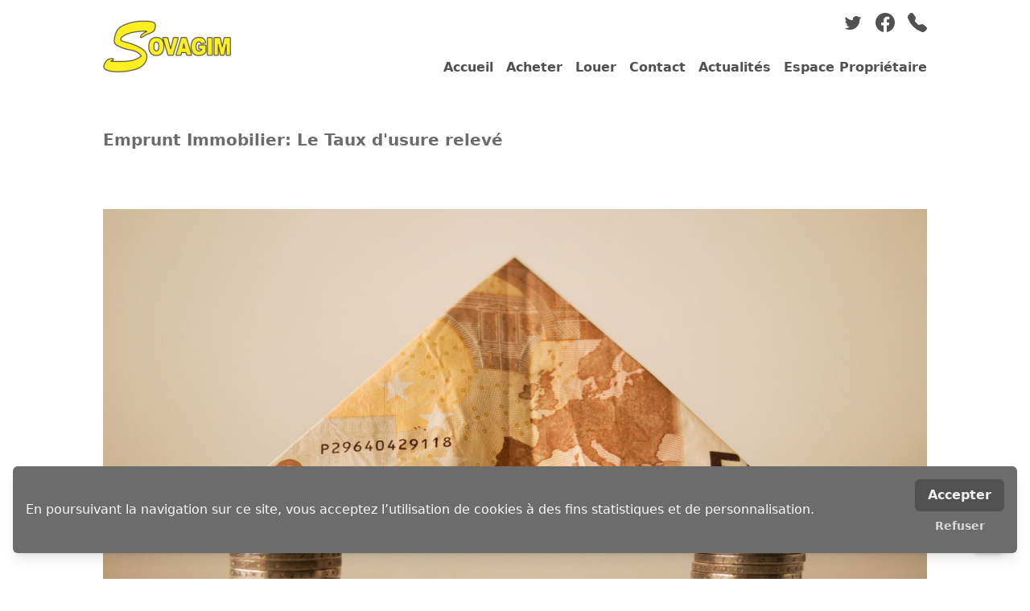

--- FILE ---
content_type: text/html; charset=UTF-8
request_url: https://sovagim.com/blog/article/emprunt-immobilier-taux-usure
body_size: 4663
content:
<!DOCTYPE html>
<html lang="fr">

<head>
    <meta charset="utf-8">
    <meta name="viewport" content="width=device-width, initial-scale=1, minimum-scale=1">

    <title></title>
    <meta name="description" content="">
    <meta name="keywords" content="">
    <meta name="theme-color" content="#6c6c6c">
    <meta name="google-site-verification" content="uB5b-rKU5cWdghr_Rm0voaJ3IIg9eJwFpeBnHoBGosg">

            <style>
        :root {
                            --color-primary-500:#6c6c6c;
                            --color-primary-50:#f8f8f8;
                            --color-primary-100:#f0f0f0;
                            --color-primary-200:#dadada;
                            --color-primary-300:#c4c4c4;
                            --color-primary-400:#989898;
                            --color-primary-600:#616161;
                            --color-primary-700:#515151;
                            --color-primary-800:#414141;
                            --color-primary-900:#353535;
                    }

        .colorBgSearchbar {
            background-color: var(--color-primary-100)
        }
    </style>
    <link rel="icon" type="image/png" href="https://mli-v2-medias.ams3.digitaloceanspaces.com/website/favicon/4fca5847-1408-4a8d-b8ca-cb24cb9db8d7-32.png" sizes="32x32">
    <link rel="apple-touch-icon" href="https://mli-v2-medias.ams3.digitaloceanspaces.com/website/favicon/4fca5847-1408-4a8d-b8ca-cb24cb9db8d7-192.png">
    <link rel="manifest" href="https://sovagim.com/manifest.webmanifest">
    <link rel="preconnect" href="https://mli-v2-medias.ams3.digitaloceanspaces.com">

    <link rel="preload" as="style" href="https://sovagim.com/build/assets/main-a56683c4.css" /><link rel="modulepreload" href="https://sovagim.com/build/assets/main-4f42c101.js" /><link rel="stylesheet" href="https://sovagim.com/build/assets/main-a56683c4.css" /><script type="module" src="https://sovagim.com/build/assets/main-4f42c101.js"></script>
    <link rel="preconnect" href="https://fonts.googleapis.com">
    <link rel="preconnect" href="https://fonts.gstatic.com" crossorigin>
    <link href="https://fonts.googleapis.com/css2?family=Caveat:wght@400..700&display=swap" rel="stylesheet">
</head>

<body class="antialiased ">
    <div id="top"></div>
    <div id="app" class="h-screen flex flex-col relative">
                        
                    <div class="bg-white bg-cover bg-center z-30 "
     style="">
    <header class="max-w-5xl mx-auto flex">
        <div class="flex items-center justify-center py-4 w-full lg:w-auto">
            <a href="/">
                <img src="https://mli-v2-medias.ams3.digitaloceanspaces.com/website/logo/dde589bd-0cce-4de4-954b-1d79cfd6bbcd.png" alt="Logo sovagim.com"
                     width="160" height="73">
            </a>
        </div>
        <div class="hidden lg:flex flex-grow flex-col">
            <div class="flex justify-end flex-row py-4 space-x-4">
                                    <a
    href="https://twitter.com/Sovagim83"
    class="text-primary-700 hover:text-primary-500 font-semibold  inline-flex"
    aria-label="twitter"
    >

            <svg xmlns="http://www.w3.org/2000/svg" aria-hidden="true" focusable="false" role="img"
             class="w-6 h-6" preserveAspectRatio="xMidYMid meet" viewBox="0 0 24 24">
            <path fill="currentColor"
                  d="M22.46 6c-.77.35-1.6.58-2.46.69c.88-.53 1.56-1.37 1.88-2.38c-.83.5-1.75.85-2.72 1.05C18.37 4.5 17.26 4 16 4c-2.35 0-4.27 1.92-4.27 4.29c0 .34.04.67.11.98C8.28 9.09 5.11 7.38 3 4.79c-.37.63-.58 1.37-.58 2.15c0 1.49.75 2.81 1.91 3.56c-.71 0-1.37-.2-1.95-.5v.03c0 2.08 1.48 3.82 3.44 4.21a4.22 4.22 0 0 1-1.93.07a4.28 4.28 0 0 0 4 2.98a8.521 8.521 0 0 1-5.33 1.84c-.34 0-.68-.02-1.02-.06C3.44 20.29 5.7 21 8.12 21C16 21 20.33 14.46 20.33 8.79c0-.19 0-.37-.01-.56c.84-.6 1.56-1.36 2.14-2.23Z"></path>
        </svg>
    </a>
                                    <a
    href="https://www.facebook.com/sovagim83"
    class="text-primary-700 hover:text-primary-500 font-semibold  inline-flex"
    aria-label="facebook"
    >

            <svg xmlns="http://www.w3.org/2000/svg" aria-hidden="true" focusable="false" role="img"
             class="w-6 h-6" preserveAspectRatio="xMidYMid meet" viewBox="0 0 16 16">
            <g fill="currentColor">
                <path
                    d="M16 8.049c0-4.446-3.582-8.05-8-8.05C3.58 0-.002 3.603-.002 8.05c0 4.017 2.926 7.347 6.75 7.951v-5.625h-2.03V8.05H6.75V6.275c0-2.017 1.195-3.131 3.022-3.131c.876 0 1.791.157 1.791.157v1.98h-1.009c-.993 0-1.303.621-1.303 1.258v1.51h2.218l-.354 2.326H9.25V16c3.824-.604 6.75-3.934 6.75-7.951z"></path>
            </g>
        </svg>
    </a>
                                    <a
    href="tel:0498102880"
    class="text-primary-700 hover:text-primary-500 font-semibold  inline-flex"
    aria-label="phone"
    >

            <svg xmlns="http://www.w3.org/2000/svg" aria-hidden="true" focusable="false" role="img"
             class="w-6 h-6" preserveAspectRatio="xMidYMid meet" viewBox="0 0 16 16">
            <g fill="currentColor">
                <path fill-rule="evenodd"
                      d="M1.885.511a1.745 1.745 0 0 1 2.61.163L6.29 2.98c.329.423.445.974.315 1.494l-.547 2.19a.678.678 0 0 0 .178.643l2.457 2.457a.678.678 0 0 0 .644.178l2.189-.547a1.745 1.745 0 0 1 1.494.315l2.306 1.794c.829.645.905 1.87.163 2.611l-1.034 1.034c-.74.74-1.846 1.065-2.877.702a18.634 18.634 0 0 1-7.01-4.42a18.634 18.634 0 0 1-4.42-7.009c-.362-1.03-.037-2.137.703-2.877L1.885.511z"></path>
            </g>
        </svg>
    </a>
                            </div>
            <div class="flex-grow"></div>
            <nav role="navigation" class="space-x-4 py-4 flex justify-end">
                                    <a
    href="/"
    class="text-primary-700 hover:text-primary-500 font-semibold "
    >
    Accueil
</a>

                                    <a
    href="https://sovagim.com/annonces/vente"
    class="text-primary-700 hover:text-primary-500 font-semibold "
    >
    Acheter
</a>
                                    <a
    href="https://sovagim.com/annonces/location"
    class="text-primary-700 hover:text-primary-500 font-semibold "
    >
    Louer
</a>
                                    <a
    href="https://sovagim.com/contact"
    class="text-primary-700 hover:text-primary-500 font-semibold "
>
    Contact
</a>
                                    <a
    href="/blog"
    class="text-primary-700 hover:text-primary-500 font-semibold "
    >
    Actualités
</a>

                                    <a
    href="https://extranet2.ics.fr/V5/connexion.php?groupe=sovagim"
    class="text-primary-700 hover:text-primary-500 font-semibold "
     target="_blank" >
    Espace Propriétaire
</a>

                            </nav>
        </div>
    </header>
</div>
        
            <div class="flex-grow">
                    <div style="
    "
    class="
         m-8          p-4                  
                 
                 
    ">
    <div
        class="bloc--BlocText w-full
                 max-w-5xl mx-auto     ">
        <h2>Emprunt Immobilier: Le Taux d'usure relevé</h2>
    </div>
</div>
                    <div style="
    "
    class="
         m-8          p-4     ">
        <div class="
            bloc--BlocImage  flex justify-center
             max-w-5xl mx-auto         ">
                                <img src="https://mli-v2-medias.ams3.digitaloceanspaces.com/bloc/medias/e9e30f9c-a1c5-4603-9e3a-58883f7e9c3d.jpg"
                        alt=""
                        width="1209"
                        height="800"
                        class="object-cover ">
                            </div>
    </div>

                    <div style="
    "
    class="
         m-8          p-4                  
                 
                 
    ">
    <div
        class="bloc--BlocText w-full
         text-justify          max-w-5xl mx-auto     ">
        <p>Le taux d'usure est celui que ne peut dépasser une banque pour proposer un prêt a ses clients, tous frais compris. Il est fixé chaque trimestre par la banque de France et est destiné à protéger les emprunteurs de conditions d'emprunt abusives. </p><p>Le taux a été porté au 1er octobre à 3.05% pour les emprunts à partir de 20 ans, contre 2.57% auparavant.</p><p>Cette augmentation importante devrait permettre d'emprunter plus facilement, mais à un taux plus élevé qui est cependant à relativiser par rapport à la montée de l'inflation.</p><p>Pour toutes informations utiles relatives à votre projet immobilier, n'hésitez pas à contacter <a target="_blank" rel="" href="https://sovagim.com/transaction">notre service transaction</a>.</p><p></p><p></p>
    </div>
</div>
                    <div class="bloc--BlocBlog my-8 max-w-5xl w-full mx-auto px-4 lg:px-0">
    <div class="flex flex-wrap -mx-2">
                    <section class="px-2 mb-4 w-full lg:w-1/2">
                <div
                    class="bg-white block flex flex-wrap h-full rounded-md border border-primary-100 border-4">
                                            <a href="https://sovagim.com/blog/article/les-changements-cles-dans-limmobilier-au-1er-janvier-2026" class="w-full md:w-1/3">
                            <img src="https://mli-v2-medias.ams3.digitaloceanspaces.com/blog/pictures/89800393-a0cf-409f-aae8-a38a9c0d3bb4.webp" alt="LES CHANGEMENTS CLES DANS L&#039;IMMOBILIER AU 1ER JANVIER 2026" class="h-full w-full object-cover rounded-l">
                        </a>
                                        <div class="w-full md:w-2/3 flex flex-col p-2 flex-grow">
                        <h1 class="text-primary-500 font-semibold">
                            LES CHANGEMENTS CLES DANS L&#039;IMMOBILIER AU 1ER JANVIER 2026
                        </h1>
                        <div class="text-primary-900 mb-1 text-xs">
                            Publié le 11/01/2026
                        </div>
                        <p class="text-primary-900 text-xs text-justify">
                            Les changements clés de l&#039;immobilier au 1er janvier 2026:
Nouveau calcul du DPE : le coefficient de conversion de l&#039;électricité passe de 2,3 à 1,9, ce qui améliore la note des logements chauffés à l&#039;électricité.Attestation de mise à jour de l&#039;étiquette : les propriétaires peuvent télécharger gratuitement une ...
                        </p>
                        <div class="flex-grow"></div>
                        <div class="mt-2">
                            <a href="https://sovagim.com/blog/article/les-changements-cles-dans-limmobilier-au-1er-janvier-2026"
                               class="text-primary-500 font-semibold border-b-2 border-primary-500 hover:text-primary-800 hover:border-primary-800 duration-200">
                                Lire l'article
                            </a>
                        </div>
                    </div>
                </div>
            </section>
                    <section class="px-2 mb-4 w-full lg:w-1/2">
                <div
                    class="bg-white block flex flex-wrap h-full rounded-md border border-primary-100 border-4">
                                            <a href="https://sovagim.com/blog/article/bonne-anne-2026" class="w-full md:w-1/3">
                            <img src="https://mli-v2-medias.ams3.digitaloceanspaces.com/blog/pictures/56d4bacb-2769-459a-99cd-a89b527c9b78.webp" alt="BONNE ANNÉE 2026" class="h-full w-full object-cover rounded-l">
                        </a>
                                        <div class="w-full md:w-2/3 flex flex-col p-2 flex-grow">
                        <h1 class="text-primary-500 font-semibold">
                            BONNE ANNÉE 2026
                        </h1>
                        <div class="text-primary-900 mb-1 text-xs">
                            Publié le 01/01/2026
                        </div>
                        <p class="text-primary-900 text-xs text-justify">
                            La Sovagim vous présente ses meilleurs voeux pour la nouvelle année.
Un projet immobilier pour bien démarrer l&#039;année? Nous sommes à votre disposition pour vous accompagner qu&#039;il s&#039;agisse...
                        </p>
                        <div class="flex-grow"></div>
                        <div class="mt-2">
                            <a href="https://sovagim.com/blog/article/bonne-anne-2026"
                               class="text-primary-500 font-semibold border-b-2 border-primary-500 hover:text-primary-800 hover:border-primary-800 duration-200">
                                Lire l'article
                            </a>
                        </div>
                    </div>
                </div>
            </section>
            </div>
</div>

        
            </div>
    <!-- data-test-article-show -->

        <footer class="p-4 text-sm bg-primary-500 text-primary-100">
    <div class="max-w-5xl mx-auto flex justify-center flex-wrap">
        © 2026 - sovagim.com
    </div>

    <div class="max-w-5xl mx-auto flex justify-center flex-wrap">
                    <div class="px-3 w-full sm:w-auto">
                <a
    href="https://www.mon-logiciel-immobilier.com"
    class="hover:text-primary-50 "
     target="_blank" >
    MLI - mon logiciel immobilier - logiciel &amp; site immobilier
</a>
            </div>
                    <div class="px-3 w-full sm:w-auto">
                <a
    href="/sitemap/immobilier"
    class="hover:text-primary-50 "
    >
    Sitemap
</a>
            </div>
                    <div class="px-3 w-full sm:w-auto">
                <a
    href="/mentions-legales"
    class="hover:text-primary-50 "
    >
    Mentions légales
</a>
            </div>
                    <div class="px-3 w-full sm:w-auto">
                <a
    href="https://sovagim.com/tarifs"
    class="hover:text-primary-50 "
>
    Honoraires
</a>
            </div>
            </div>
</footer>

        
        <div class="lg:hidden">
            <div
                class="fixed bottom-0 right-0 left-0 z-40 bg-primary-500 h-12 border-t-2 border-primary-200 text-primary-100 flex">
                <button
                    class="focus:bg-primary-200 focus:text-primary-500 focus:outline-none h-full w-full flex items-center justify-center"
                    type="button" aria-label="Ouvrir / fermer le menu" @click="navbar.display = !navbar.display">
                    <svg v-if="!navbar.display" xmlns="http://www.w3.org/2000/svg" class="h-8 w-8" viewBox="0 0 20 20"
                        fill="currentColor">
                        <path
                            d="M3 5a1 1 0 011-1h12a1 1 0 110 2H4a1 1 0 01-1-1zM3 10a1 1 0 011-1h12a1 1 0 110 2H4a1 1 0 01-1-1zM3 15a1 1 0 011-1h12a1 1 0 110 2H4a1 1 0 01-1-1z" />
                    </svg>
                    <svg v-else xmlns="http://www.w3.org/2000/svg" class="h-10 w-10" fill="none" viewBox="0 0 24 24"
                        stroke="currentColor">
                        <path stroke-linecap="round" stroke-linejoin="round" stroke-width={2}
                            d="M6 18L18 6M6 6l12 12" />
                    </svg>
                </button>
            </div>

            <transition enter-active-class="transition duration-100 ease-out"
                enter-from-class="transform translate-y-8 opacity-0"
                enter-to-class="transform translate-y-0 opacity-100"
                leave-active-class="transition duration-75 ease-out"
                leave-from-class="transform translate-y-0 opacity-100"
                leave-to-class="transform translate-y-8 opacity-0">
                                <nav v-if="navbar.display" role="navigation" v-cloak
                    class="fixed inset-0 bottom-12 p-4 bg-primary-100 text-primary-500 flex flex-col justify-end space-y-4 font-semibold text-lg z-30">
                                            <a
    href="/"
    class="bg-primary-100 text-primary-500 font-semibold "
    >
    Accueil
</a>

                                            <a
    href="https://sovagim.com/annonces/vente"
    class="bg-primary-100 text-primary-500 font-semibold "
    >
    Acheter
</a>
                                            <a
    href="https://sovagim.com/annonces/location"
    class="bg-primary-100 text-primary-500 font-semibold "
    >
    Louer
</a>
                                            <a
    href="https://sovagim.com/contact"
    class="bg-primary-100 text-primary-500 font-semibold "
>
    Contact
</a>
                                            <a
    href="/blog"
    class="bg-primary-100 text-primary-500 font-semibold "
    >
    Actualités
</a>

                                            <a
    href="https://extranet2.ics.fr/V5/connexion.php?groupe=sovagim"
    class="bg-primary-100 text-primary-500 font-semibold "
     target="_blank" >
    Espace Propriétaire
</a>

                    
                    <div class="flex space-x-4 space-x-reverse flex-row-reverse justify-end">
                                                    <a
    href="https://twitter.com/Sovagim83"
    class="bg-primary-100 text-primary-500 font-semibold  inline-flex"
    aria-label="twitter"
    >

            <svg xmlns="http://www.w3.org/2000/svg" aria-hidden="true" focusable="false" role="img"
             class="w-6 h-6" preserveAspectRatio="xMidYMid meet" viewBox="0 0 24 24">
            <path fill="currentColor"
                  d="M22.46 6c-.77.35-1.6.58-2.46.69c.88-.53 1.56-1.37 1.88-2.38c-.83.5-1.75.85-2.72 1.05C18.37 4.5 17.26 4 16 4c-2.35 0-4.27 1.92-4.27 4.29c0 .34.04.67.11.98C8.28 9.09 5.11 7.38 3 4.79c-.37.63-.58 1.37-.58 2.15c0 1.49.75 2.81 1.91 3.56c-.71 0-1.37-.2-1.95-.5v.03c0 2.08 1.48 3.82 3.44 4.21a4.22 4.22 0 0 1-1.93.07a4.28 4.28 0 0 0 4 2.98a8.521 8.521 0 0 1-5.33 1.84c-.34 0-.68-.02-1.02-.06C3.44 20.29 5.7 21 8.12 21C16 21 20.33 14.46 20.33 8.79c0-.19 0-.37-.01-.56c.84-.6 1.56-1.36 2.14-2.23Z"></path>
        </svg>
    </a>
                                                    <a
    href="https://www.facebook.com/sovagim83"
    class="bg-primary-100 text-primary-500 font-semibold  inline-flex"
    aria-label="facebook"
    >

            <svg xmlns="http://www.w3.org/2000/svg" aria-hidden="true" focusable="false" role="img"
             class="w-6 h-6" preserveAspectRatio="xMidYMid meet" viewBox="0 0 16 16">
            <g fill="currentColor">
                <path
                    d="M16 8.049c0-4.446-3.582-8.05-8-8.05C3.58 0-.002 3.603-.002 8.05c0 4.017 2.926 7.347 6.75 7.951v-5.625h-2.03V8.05H6.75V6.275c0-2.017 1.195-3.131 3.022-3.131c.876 0 1.791.157 1.791.157v1.98h-1.009c-.993 0-1.303.621-1.303 1.258v1.51h2.218l-.354 2.326H9.25V16c3.824-.604 6.75-3.934 6.75-7.951z"></path>
            </g>
        </svg>
    </a>
                                                    <a
    href="tel:0498102880"
    class="bg-primary-100 text-primary-500 font-semibold  inline-flex"
    aria-label="phone"
    >

            <svg xmlns="http://www.w3.org/2000/svg" aria-hidden="true" focusable="false" role="img"
             class="w-6 h-6" preserveAspectRatio="xMidYMid meet" viewBox="0 0 16 16">
            <g fill="currentColor">
                <path fill-rule="evenodd"
                      d="M1.885.511a1.745 1.745 0 0 1 2.61.163L6.29 2.98c.329.423.445.974.315 1.494l-.547 2.19a.678.678 0 0 0 .178.643l2.457 2.457a.678.678 0 0 0 .644.178l2.189-.547a1.745 1.745 0 0 1 1.494.315l2.306 1.794c.829.645.905 1.87.163 2.611l-1.034 1.034c-.74.74-1.846 1.065-2.877.702a18.634 18.634 0 0 1-7.01-4.42a18.634 18.634 0 0 1-4.42-7.009c-.362-1.03-.037-2.137.703-2.877L1.885.511z"></path>
            </g>
        </svg>
    </a>
                                            </div>
                </nav>
            </transition>
        </div>

        <div class="pb-12 lg:pb-0"></div>
        <scroll-to-top></scroll-to-top>
        <cookies-consent></cookies-consent>
        <imodal ref="ImodalRef"></imodal>
    </div>
            <!-- Google tag (gtag.js) -->
    <script async src="https://www.googletagmanager.com/gtag/js?id=UA-51195822-1"></script>
    <script defer>
        window.dataLayer = window.dataLayer || []

        function gtag() {
            dataLayer.push(arguments)
        }

        let consentStatus = localStorage.getItem('cookies-consent') === 'true' ? 'granted' : 'denied'
        gtag('consent', 'default', {
            'ad_storage': consentStatus,
            'ad_user_data': consentStatus,
            'ad_personalization': consentStatus,
            'analytics_storage': consentStatus
        });

        gtag('js', new Date())
        gtag('config', 'UA-51195822-1')
        
        if (localStorage.getItem('cookies-consent') !== 'true') {
            window.addEventListener('cookies-consent-accepted', () => {
                gtag('consent', 'update', {
                    'ad_user_data': 'granted',
                    'ad_personalization': 'granted',
                    'ad_storage': 'granted',
                    'analytics_storage': 'granted'
                });
            })
        }
    </script>
    <!-- 3.1 -->
</body>

</html>
